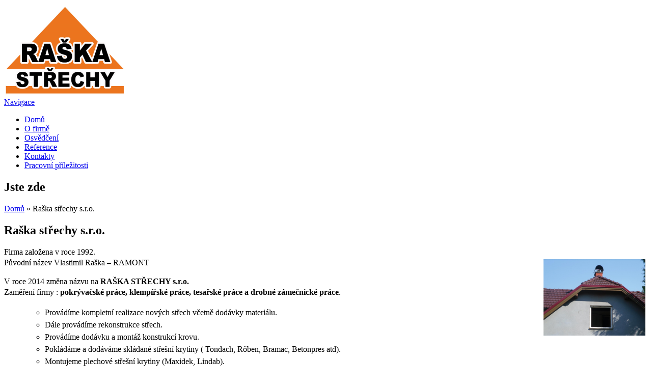

--- FILE ---
content_type: text/html; charset=utf-8
request_url: http://raskastrechy.cz/raska-strechy-sro
body_size: 5229
content:
<!DOCTYPE html>
<head>
<meta http-equiv="X-UA-Compatible" content="IE=Edge" />
<meta charset="utf-8" />
<meta name="viewport" content="width=device-width" />
<link rel="shortcut icon" href="http://raskastrechy.cz/sites/default/files/iko_0.png" type="image/png" />
<meta name="description" content="Firma založena v roce 1992.Původní název Vlastimil Raška – RAMONTV roce 2014 změna názvu na RAŠKA STŘECHY s.r.o.Zaměření firmy : pokrývačské práce, klempířské práce, tesařské práce a drobné zámečnické práce." />
<meta name="keywords" content="střechy, vazby, klempířské, práce, stavba, střech, oprava, realizace, rekonstrukce" />
<meta name="abstract" content="Realizace a rekonstrukce střech Valašské Meziříčí" />
<meta name="robots" content="index" />
<meta name="generator" content="Drupal 7 (http://drupal.org)" />
<link rel="canonical" href="http://raskastrechy.cz/raska-strechy-sro" />
<link rel="shortlink" href="http://raskastrechy.cz/node/11" />
<meta property="og:site_name" content="RAŠKA STŘECHY s.r.o." />
<meta property="og:type" content="article" />
<meta property="og:title" content="Raška střechy s.r.o." />
<meta property="og:url" content="http://raskastrechy.cz/raska-strechy-sro" />
<meta property="og:description" content="Firma založena v roce 1992.Původní název Vlastimil Raška – RAMONTV roce 2014 změna názvu na RAŠKA STŘECHY s.r.o.Zaměření firmy : pokrývačské práce, klempířské práce, tesařské práce a drobné zámečnické práce." />
<meta property="og:updated_time" content="2014-08-16T07:21:29+02:00" />
<meta name="twitter:card" content="summary" />
<meta name="twitter:url" content="http://raskastrechy.cz/raska-strechy-sro" />
<meta name="twitter:title" content="Raška střechy s.r.o." />
<meta name="twitter:description" content="Firma založena v roce 1992.Původní název Vlastimil Raška – RAMONTV roce 2014 změna názvu na RAŠKA STŘECHY s.r.o.Zaměření firmy : pokrývačské práce, klempířské práce, tesařské práce a drobné" />
<meta property="article:published_time" content="2014-07-30T16:16:27+02:00" />
<meta property="article:modified_time" content="2014-08-16T07:21:29+02:00" />
<meta name="dcterms.title" content="Raška střechy s.r.o." />
<meta name="dcterms.creator" content="klanica" />
<meta name="dcterms.description" content="Firma založena v roce 1992.Původní název Vlastimil Raška – RAMONTV roce 2014 změna názvu na RAŠKA STŘECHY s.r.o.Zaměření firmy : pokrývačské práce, klempířské práce, tesařské práce a drobné zámečnické práce." />
<meta name="dcterms.date" content="2014-07-30T16:16+02:00" />
<meta name="dcterms.type" content="Text" />
<meta name="dcterms.format" content="text/html" />
<meta name="dcterms.language" content="cs" />
<title>Raška střechy s.r.o. | RAŠKA STŘECHY s.r.o.</title>
<style type="text/css" media="all">
@import url("http://raskastrechy.cz/modules/system/system.base.css?prjt0v");
@import url("http://raskastrechy.cz/modules/system/system.menus.css?prjt0v");
@import url("http://raskastrechy.cz/modules/system/system.messages.css?prjt0v");
@import url("http://raskastrechy.cz/modules/system/system.theme.css?prjt0v");
</style>
<style type="text/css" media="all">
@import url("http://raskastrechy.cz/modules/comment/comment.css?prjt0v");
@import url("http://raskastrechy.cz/modules/field/theme/field.css?prjt0v");
@import url("http://raskastrechy.cz/modules/node/node.css?prjt0v");
@import url("http://raskastrechy.cz/modules/search/search.css?prjt0v");
@import url("http://raskastrechy.cz/modules/user/user.css?prjt0v");
@import url("http://raskastrechy.cz/sites/all/modules/views/css/views.css?prjt0v");
</style>
<style type="text/css" media="all">
@import url("http://raskastrechy.cz/sites/all/modules/colorbox/styles/default/colorbox_style.css?prjt0v");
@import url("http://raskastrechy.cz/sites/all/modules/ctools/css/ctools.css?prjt0v");
@import url("http://raskastrechy.cz/modules/nice_menus/nice_menus.css?prjt0v");
@import url("http://raskastrechy.cz/modules/nice_menus/nice_menus_default.css?prjt0v");
</style>
<style type="text/css" media="all">
@import url("http://raskastrechy.cz/themes/professional_theme/style.css?prjt0v");
</style>
<script type="text/javascript" src="http://raskastrechy.cz/misc/jquery.js?v=1.4.4"></script>
<script type="text/javascript" src="http://raskastrechy.cz/misc/jquery-extend-3.4.0.js?v=1.4.4"></script>
<script type="text/javascript" src="http://raskastrechy.cz/misc/jquery.once.js?v=1.2"></script>
<script type="text/javascript" src="http://raskastrechy.cz/misc/drupal.js?prjt0v"></script>
<script type="text/javascript" src="http://raskastrechy.cz/sites/default/files/languages/cs_PMZg5fap_f1CIiQZ4pYwJiiJo-IrtMgtxc6zQqUecbE.js?prjt0v"></script>
<script type="text/javascript" src="http://raskastrechy.cz/sites/all/libraries/colorbox/jquery.colorbox-min.js?prjt0v"></script>
<script type="text/javascript" src="http://raskastrechy.cz/sites/all/modules/colorbox/js/colorbox.js?prjt0v"></script>
<script type="text/javascript" src="http://raskastrechy.cz/sites/all/modules/colorbox/styles/default/colorbox_style.js?prjt0v"></script>
<script type="text/javascript" src="http://raskastrechy.cz/modules/nice_menus/superfish/js/superfish.js?prjt0v"></script>
<script type="text/javascript" src="http://raskastrechy.cz/modules/nice_menus/superfish/js/jquery.bgiframe.min.js?prjt0v"></script>
<script type="text/javascript" src="http://raskastrechy.cz/modules/nice_menus/superfish/js/jquery.hoverIntent.minified.js?prjt0v"></script>
<script type="text/javascript" src="http://raskastrechy.cz/modules/nice_menus/nice_menus.js?prjt0v"></script>
<script type="text/javascript" src="http://raskastrechy.cz/themes/professional_theme/js/custom.js?prjt0v"></script>
<script type="text/javascript">
<!--//--><![CDATA[//><!--
jQuery.extend(Drupal.settings, {"basePath":"\/","pathPrefix":"","ajaxPageState":{"theme":"professional_theme","theme_token":"uNvvqKT8kmsJ4zzP66GGCr_XG2AGL_vQNGneIDtjCo0","js":{"misc\/jquery.js":1,"misc\/jquery-extend-3.4.0.js":1,"misc\/jquery.once.js":1,"misc\/drupal.js":1,"public:\/\/languages\/cs_PMZg5fap_f1CIiQZ4pYwJiiJo-IrtMgtxc6zQqUecbE.js":1,"sites\/all\/libraries\/colorbox\/jquery.colorbox-min.js":1,"sites\/all\/modules\/colorbox\/js\/colorbox.js":1,"sites\/all\/modules\/colorbox\/styles\/default\/colorbox_style.js":1,"modules\/nice_menus\/superfish\/js\/superfish.js":1,"modules\/nice_menus\/superfish\/js\/jquery.bgiframe.min.js":1,"modules\/nice_menus\/superfish\/js\/jquery.hoverIntent.minified.js":1,"modules\/nice_menus\/nice_menus.js":1,"themes\/professional_theme\/js\/custom.js":1},"css":{"modules\/system\/system.base.css":1,"modules\/system\/system.menus.css":1,"modules\/system\/system.messages.css":1,"modules\/system\/system.theme.css":1,"modules\/comment\/comment.css":1,"modules\/field\/theme\/field.css":1,"modules\/node\/node.css":1,"modules\/search\/search.css":1,"modules\/user\/user.css":1,"sites\/all\/modules\/views\/css\/views.css":1,"sites\/all\/modules\/colorbox\/styles\/default\/colorbox_style.css":1,"sites\/all\/modules\/ctools\/css\/ctools.css":1,"modules\/nice_menus\/nice_menus.css":1,"modules\/nice_menus\/nice_menus_default.css":1,"themes\/professional_theme\/style.css":1}},"colorbox":{"opacity":"0.85","current":"{current} of {total}","previous":"\u00ab Prev","next":"Next \u00bb","close":"Close","maxWidth":"98%","maxHeight":"98%","fixed":true,"mobiledetect":true,"mobiledevicewidth":"480px"},"nice_menus_options":{"delay":800,"speed":1},"urlIsAjaxTrusted":{"\/raska-strechy-sro":true}});
//--><!]]>
</script>
<!--[if lt IE 9]><script src="//html5shiv.googlecode.com/svn/trunk/html5.js"></script><![endif]-->
</head>
<body class="html not-front not-logged-in one-sidebar sidebar-second page-node page-node- page-node-11 node-type-page">
    
<div id="wrapper">
  <header id="header" role="banner">
    <div id="logo"><a href="/" title="Domů"><img src="http://raskastrechy.cz/sites/default/files/raskastrechy1.png"/></a></div>            <div class="clear"></div>
          <nav id="main-menu"  role="navigation">
        <a class="nav-toggle" href="#">Navigace</a>
        <div class="menu-navigation-container">
          <ul class="menu"><li class="first leaf"><a href="/">Domů</a></li>
<li class="leaf active-trail"><a href="/raska-strechy-sro" title="O firmě - Raška střechy s.r.o." class="active-trail active">O firmě</a></li>
<li class="leaf"><a href="/osvedceni" title="Osvědčení - Certifikáty">Osvědčení</a></li>
<li class="leaf"><a href="/reference" title="Reference">Reference</a></li>
<li class="leaf"><a href="/kontakty" title="Kontakty">Kontakty</a></li>
<li class="last leaf"><a href="/pracovni-prilezitosti" title="Přijmeme klempíře na HPP.">Pracovní příležitosti</a></li>
</ul>        </div>
        <div class="clear"></div>
      </nav>
    <!-- end main-menu -->
  </header>

  <div id="container">
    

   
    <div class="content-sidebar-wrap">

    <div id="content">
      <div id="breadcrumbs"><h2 class="element-invisible">Jste zde</h2><nav class="breadcrumb"><a href="/">Domů</a> » Raška střechy s.r.o.</nav></div>      <section id="post-content" role="main">
                                <h1 class="page-title">Raška střechy s.r.o.</h1>                                        <div class="region region-content">
  <div id="block-system-main" class="block block-system">

      
  <div class="content">
      <article id="node-11" class="node node-page node-full clearfix" about="/raska-strechy-sro" typeof="foaf:Document">
                      <span property="dc:title" content="Raška střechy s.r.o." class="rdf-meta element-hidden"></span>  
      
    
  <div class="content node-page">
    <div class="field field-name-body field-type-text-with-summary field-label-hidden"><div class="field-items"><div class="field-item even" property="content:encoded"><p>Firma založena v roce 1992.<br /><span style="line-height: 1.538em;">Původní název Vlastimil Raška – RAMONT<img src="/sites/default/files/field_image/sam_2265.jpg" alt="Raška střechy" title="Raška střechy s.r.o." width="200" height="150" style="margin: 5px; float: right;" /></span></p>
<p>V roce 2014 změna názvu na <strong>RAŠKA STŘECHY s.r.o.</strong><br /><span style="line-height: 1.538em;">Zaměření firmy : <strong>pokrývačské práce, klempířské práce, tesařské práce a drobné zámečnické práce</strong>.</span></p>
<ul><ul><li><span style="line-height: 1.538em;">Provádíme kompletní realizace nových střech včetně dodávky materiálu.</span></li>
<li><span style="line-height: 1.538em;">Dále provádíme rekonstrukce střech.</span></li>
<li><span style="line-height: 1.538em;">Provádíme dodávku a montáž konstrukcí krovu.</span></li>
<li><span style="line-height: 1.538em;">Pokládáme a dodáváme skládané střešní krytiny ( Tondach, Rőben, Bramac, Betonpres atd).</span></li>
<li><span style="line-height: 1.538em;">Montujeme plechové střešní krytiny (Maxidek, Lindab). </span></li>
<li><span style="line-height: 1.538em;"><img src="/sites/default/files/field_image/val._mezirici_2_tondach_hranice_11_-_rezna.jpg" alt="Raška střechy s.r.o." title="Raška střechy s.r.o." width="200" height="150" style="margin: 10px; float: right;" />Pokládáme asfaltové šindele (IKO, Katepal, Isola, Tegola).</span></li>
<li><span style="line-height: 1.538em;">Provádíme rekonstrukce eternitových střech – ekologická likvidace a montáž Eternit,Cembrit.<br /></span></li>
<li><span style="line-height: 1.538em;">Montujeme klempířské prvky všech výrobců ( Zambelli, SAG, Linda, K&amp;J&amp;G atd.).</span></li>
<li><span style="line-height: 1.538em;">Vlastní výroba klempířských prvků na vlastních strojích.</span></li>
<li><span style="line-height: 1.538em;">Provádíme jak ploché střechy, tak i šikmé střechy.</span></li>
<li><span style="line-height: 1.538em;">Provádíme dodávku a montáž pergol a altánů.</span></li>
<li><span style="line-height: 1.538em;">Opravy všech střešních krytin.</span></li>
<li><span style="line-height: 1.538em;">Opravy a výměny okapových žlabů a svodů všech výrobců.</span></li>
<li><span style="line-height: 1.538em;">Montáž střešních oken.</span></li>
<li><span style="line-height: 1.538em;">Montáž doplňků střešních oken.</span></li>
<li><span style="line-height: 1.538em;"><img src="/sites/default/files/field_image/img_20140711_100719.jpg" alt="Raška střechy s.r.o." title="Raška střechy s.r.o." width="200" height="150" style="margin: 10px; float: right;" />Prodej stavebních materiálů.</span></li>
</ul></ul><div> </div>
<p>Tvorba cenových nabídek zdarma.</p>
<p>Konzultace a poradenství v oblasti rekonstrukcí a realizací střech na místě stavby.<br /><br /><span style="line-height: 1.538em;">Dlouholetá praxe v oboru.<br /></span><span style="line-height: 1.538em;">Odborně vyškolení pracovníci a vysoká kvalita prováděných prací.<br /></span><span style="line-height: 1.538em;">Nízké ceny.</span></p>
</div></div></div>  </div>

      <footer>
          </footer>
  
    </article> <!-- /.node -->
  </div>
  
</div> <!-- /.block -->
</div>
 <!-- /.region -->
      </section> <!-- /#main -->
    </div>

    
    </div>

          <aside id="sidebar-second" role="complementary">
        <div class="region region-sidebar-second">
  <div id="block-block-3" class="block block-block">

      
  <div class="content">
    <h2>Rychlý kontakt:</h2>
<p>Tel: <strong><span style="color: #333333; font-family: 'Droid Sans', 'Helvetica Neue', 'Nimbus Sans L', sans-serif; line-height: 20.50666618347168px;">603 234 313<br /></span></strong><span style="color: #333333; font-family: 'Droid Sans', 'Helvetica Neue', 'Nimbus Sans L', sans-serif; line-height: 20.50666618347168px;">E-mail: </span><span style="color: #ff0000;"><a href="mailto:info@raskastrechy.cz" title="raskastrechy@centrum.cz"><span style="color: #ff0000;">info@raskastrechy.cz</span></a></span></p>
  </div>
  
</div> <!-- /.block -->
<div id="block-search-form" class="block block-search">

      
  <div class="content">
    <form action="/raska-strechy-sro" method="post" id="search-block-form" accept-charset="UTF-8"><div><div class="container-inline">
      <h2 class="element-invisible">Vyhledávání</h2>
    <div class="form-item form-type-textfield form-item-search-block-form">
  <label class="element-invisible" for="edit-search-block-form--2">Hledat </label>
 <input title="Zadejte hledaný termín." type="text" id="edit-search-block-form--2" name="search_block_form" value="" size="15" maxlength="128" class="form-text" />
</div>
<div class="form-actions form-wrapper" id="edit-actions"><input type="submit" id="edit-submit" name="op" value="Hledat" class="form-submit" /></div><input type="hidden" name="form_build_id" value="form-IzjqWMC4rDvRxzd0wvz2lU9wHkP5Y0Dps53Gz70MO1Q" />
<input type="hidden" name="form_id" value="search_block_form" />
</div>
</div></form>  </div>
  
</div> <!-- /.block -->
<div id="block-views-novinky-block" class="block block-views">

        <h2 >REFERENCE</h2>
    
  <div class="content">
    <div class="view view-novinky view-id-novinky view-display-id-block view-dom-id-932cf2e7471e504d618b359426e53f41">
        
  
  
      <div class="view-content">
        <div class="views-row views-row-1 views-row-odd views-row-first">
      
  <div class="views-field views-field-title">        <div class="field-content novinkynadpis"><a href="/roubenka-prostredni-becva">ROUBENKA - Prostřední Bečva</a></div>  </div>  
  <div class="views-field views-field-field-image">        <div class="field-content"><a href="/roubenka-prostredni-becva"><img typeof="foaf:Image" src="http://raskastrechy.cz/sites/default/files/styles/thumbnail/public/field/image/img_20191218_091508.jpg?itok=sJPnHg2D" width="100" height="75" alt="SATJAM RAPID SOUNDCONTROL" /></a></div>  </div>  
  <div class="views-field views-field-body">        <div class="field-content"><p>Realizace střešní skladby roubenky.</p></div>  </div>  </div>
  <div class="views-row views-row-2 views-row-even">
      
  <div class="views-field views-field-title">        <div class="field-content novinkynadpis"><a href="/zs-krizna">ZŠ KŘIŽNÁ</a></div>  </div>  
  <div class="views-field views-field-field-image">        <div class="field-content"><a href="/zs-krizna"><img typeof="foaf:Image" src="http://raskastrechy.cz/sites/default/files/styles/thumbnail/public/field/image/img_20190905_072249.jpg?itok=fNJsVo3K" width="100" height="75" alt="SATJAM RAPID" /></a></div>  </div>  
  <div class="views-field views-field-body">        <div class="field-content"></div>  </div>  </div>
  <div class="views-row views-row-3 views-row-odd">
      
  <div class="views-field views-field-title">        <div class="field-content novinkynadpis"><a href="/rodinny-dum-vigantice">Rodinný dům - Vigantice</a></div>  </div>  
  <div class="views-field views-field-field-image">        <div class="field-content"><a href="/rodinny-dum-vigantice"><img typeof="foaf:Image" src="http://raskastrechy.cz/sites/default/files/styles/thumbnail/public/field/image/img_20191122_115909.jpg?itok=uN1y4gmv" width="100" height="75" alt="TONDACH SAMBA 11" /></a></div>  </div>  
  <div class="views-field views-field-body">        <div class="field-content"><p>Realizace střechy rodinného domu včetně ploché střechy garáže, přístřešku pro automobil a zastřešení vchodu domu v obci Vigantice.</p></div>  </div>  </div>
  <div class="views-row views-row-4 views-row-even views-row-last">
      
  <div class="views-field views-field-title">        <div class="field-content novinkynadpis"><a href="/rd-podlesi">RD Podlesí</a></div>  </div>  
  <div class="views-field views-field-field-image">        <div class="field-content"><a href="/rd-podlesi"><img typeof="foaf:Image" src="http://raskastrechy.cz/sites/default/files/styles/thumbnail/public/field/image/img_20191217_103446.jpg?itok=1Y_ALZSG" width="100" height="75" alt="TONDACH HRANICE 11" /></a></div>  </div>  
  <div class="views-field views-field-body">        <div class="field-content"><p>Realizace střechy včetně konstrukce krovu, montáž střešních oken ROTO a sněhových zábran.</p>
</div>  </div>  </div>
    </div>
  
  
  
  
  
  
</div>  </div>
  
</div> <!-- /.block -->
<div id="block-block-4" class="block block-block">

      
  <div class="content">
    <a href="http://www.bydleniok.cz/firma/raska-strechy-sro-6466" title="vizitka firmy na portálu www.bydleniok.cz"><img src="http://www.bydleniok.cz/img/logo_bydleniok_200x53.gif" width="200" height="53" border="0"/></a><br />
<a href="http://www.toplist.cz/"><script language="JavaScript" type="text/javascript">
<!--
document.write('<img src="http://toplist.cz/count.asp?id=1665087&logo=btn&http='+escape(document.referrer)+'&t='+escape(document.title)+
'&start=1000&wi='+escape(window.screen.width)+'&he='+escape(window.screen.height)+'&cd='+escape(window.screen.colorDepth)+'" width="80" height="15" border=0 alt="TOPlist" />'); 
//--></script><noscript><img src="http://toplist.cz/count.asp?id=1665087&logo=btn&start=1000" border="0"
alt="TOPlist" width="80" height="15" /></noscript></a>   </div>
  
</div> <!-- /.block -->
</div>
 <!-- /.region -->
      </aside>  <!-- /#sidebar-first -->
    
  <div class="clear"></div>

    </div>



  <div id="footer">
    
    <div id="copyright">
    <!--Remove  -->
                <p class="copyright">Copyright &copy; 2026, </p>
     	        <!--Remove Theme Credit by Setting -->
          <p class="credits"> Theme Originally Created by  <a href="http://www.devsaran.com">Devsaran</a></p>
        <div class="clear"></div>
    </div>
  </div>
</div>
  </body>
</html>
